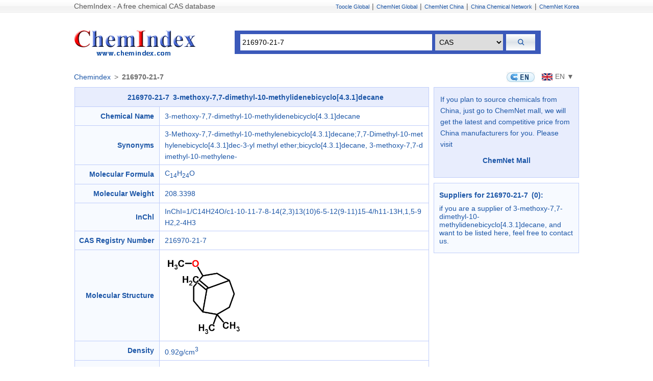

--- FILE ---
content_type: text/html; charset=utf-8;
request_url: https://www.chemindex.com/216970-21-7-cas.html
body_size: 3678
content:
<!DOCTYPE html PUBLIC "-//W3C//DTD XHTML 1.0 Transitional//EN" "http://www.w3.org/TR/xhtml1/DTD/xhtml1-transitional.dtd">
<html xmlns="http://www.w3.org/1999/xhtml">
<head>
<meta http-equiv="Content-Type" content="text/html; charset=utf-8" />
<meta name="viewport" content="width=device-width, initial-scale=1, shrink-to-fit=no">
<title> 216970-21-7 | 3-methoxy-7,7-dimethyl-10-methylidenebicyclo[4.3.1]decane </title>
<META name="keywords" content="216970-21-7, 3-methoxy-7,7-dimethyl-10-methylidenebicyclo[4.3.1]decane, CAS No 216970-21-7, CAS 216970-21-7">
<meta name="description" content="Cas No:216970-21-7; Chemical Name:3-methoxy-7,7-dimethyl-10-methylidenebicyclo[4.3.1]decane; Molecular Formula:C<sub>14</sub>H<sub>24</sub>O; Molecular Weight:208.3398;">
<link href="https://www.chemindex.com/m/css/base.css" rel="stylesheet" type="text/css" />
<link href="https://www.chemindex.com/m/css/iconfont/iconfont.css" rel="stylesheet" type="text/css" />
</head>

<body>


<div class="top">
	<p><a class="fl topa01">ChemIndex - A free chemical CAS database</a><a href="https://www.toocle.com/" class="gray f11">Toocle Global</a><span>|</span><a href="https://www.chemnet.com/" class="gray f11">ChemNet Global</a><span>|</span><a href="https://china.chemnet.com/" class="gray f11">ChemNet China</a><span>|</span><a href="https://www.chinachemnet.com/" class="gray f11">China Chemical Network</a><span>|</span><a href="https://kr.chemnet.com/" class="gray f11">ChemNet Korea</a></p>
</div>

<!--<div class="center">

<div class="logo">
<p><a href="/"><img src="/images/all/logo.gif" /></a></p>
<ul>
    <li>
    <form id="frm_search" action="/index/" method="get">
    <input type="hidden" name="f" value="show_cas_info">
    <input type="hidden" name="lang" value="">
    <input id="terms" name="terms" type="text" class="txt"/>
    <select id="choice" name="choice" class="drop">
      <option value="cas">CAS</option>
      <option value="name">Chemical Name</option>
    </select>
    <input name="" type="submit" class="search_but"/>
    </form>
    </li>
</ul>
</div>
<script src="/js/jquery.min.js"></script>
<script>
$(document).ready(function() {
    $('#frm_search').submit(function(e) {
        var terms = $('#terms').val();
        var choice = $('#choice').val();
        if ( choice == 'cas' && /^\d+-\d+-\d+$/.test(terms)) {
            window.location.href = '/' + terms + '-cas.html';
            e.preventDefault();
        }
    });
});
</script>
-->
	<div class="center">
		<div class="home">
			<a href="https://www.chemindex.com/" class="iconfont icon-shouye"></a>
		</div>
		<div class="logo logodt">
			<p><a href="https://www.chemindex.com/"><img src="https://www.chemindex.com/images/all/logo.gif" title="Chemical CAS database" alt="Chemical CAS database"/></a></p>
			<ul>
		    <li>
		    <form id="frm_search" action="https://www.chemindex.com/index/" method="get">
		    <input type="hidden" name="f" value="show_cas_info">
		    <input type="hidden" name="lang" value="">
		    <input id="terms" name="terms" type="text" class="txt" value="216970-21-7"/>
		    <select id="choice" name="choice" class="drop">
		      <option value="cas">CAS</option>
		      <option value="name">Chemical Name</option>
		    </select>
		    <input name="" type="submit" class="search_but" value="&#xe640">
		    </form>
		    </li>
			</ul>
		</div>
		<script src="/js/jquery.min.js"></script>
		<script>
		$(document).ready(function() {
		    $('#frm_search').submit(function(e) {
		        var terms = $('#terms').val();
		        var choice = $('#choice').val();
		        if ( choice == 'cas' && /^\d+-\d+-\d+$/.test(terms)) {
		            window.location.href = '/' + terms + '-cas.html';
		            e.preventDefault();
		        }
		    });
		});
		</script>

		<div class="site of-us siteflxe01">
			<div class="sitetit">
				<a href="https://www.chemindex.com/">Chemindex</a>&ensp;>&ensp;<strong>216970-21-7</strong>
			</div>

		<div class="gr of-us lgebox">
			<a href="https://www.chemindex.com/216970-21-7-cas.html" class="bken">
				<img src="https://www.chemindex.com/images/gq/en.gif" alt="English" border="0" align="absmiddle">
				<span>EN</span>
			</a>
			<span class="btnyy">
				<a title="English" class="disnone-m"><img src="https://www.chemindex.com/images/gq/enq.gif" align="absmiddle">EN ▼</a>
				<div id="language-button02" class="fr disnone-pc"><span class="iconfont icon-diqiu"></span>&ensp;English</div>
				<div class="typetrol" id="language02">
					<ul class="languagebox02">
						<li><a href="https://www.chemindex.com/sa-216970-21-7-cas.html" title="Saudi Arabia"><img src="https://www.chemindex.com/images/gq/sa.gif" align="absmiddle"><span class="wpc">SA</span><span class="wm">Arabic</span></a></li>
						<li><a href="https://www.chemindex.com/cz-216970-21-7-cas.html" title="Czech"><img src="https://www.chemindex.com/images/gq/cz.gif" align="absmiddle"><span class="wpc">CZ</span><span class="wm">Czech</span></a></li>
						<li><a href="https://www.chemindex.com/nl-216970-21-7-cas.html" title="Netherlands"><img src="https://www.chemindex.com/images/gq/nl.gif" align="absmiddle"><span class="wpc">NL</span><span class="wm">Dutch</span></a></li>
						<!--<li><a href="/216970-21-7-cas.html" title="English"><img src="/images/gq/enq.gif" align="absmiddle"><span class="wpc">EN</span><span class="wm">English</span></a></li>-->
						<li><a href="https://www.chemindex.com/fr-216970-21-7-cas.html" title="France"><img src="https://www.chemindex.com/images/gq/fr.gif" align="absmiddle"><span class="wpc">FR</span><span class="wm">French</span></a></li>
						<li><a href="https://www.chemindex.com/de-216970-21-7-cas.html" title="Germany"><img src="https://www.chemindex.com/images/gq/de.gif" align="absmiddle"><span class="wpc">DE</span><span class="wm">German</span></a></li>
						<li><a href="https://www.chemindex.com/gr-216970-21-7-cas.html" title="Greece"><img src="https://www.chemindex.com/images/gq/gr.gif" align="absmiddle"><span class="wpc">GR</span><span class="wm">Greek</span></a></li>
						<li><a href="https://www.chemindex.com/il-216970-21-7-cas.html" title="Israel"><img src="https://www.chemindex.com/images/gq/il.gif" align="absmiddle"><span class="wpc">IL</span><span class="wm">Hebrew</span></a></li>
						<li><a href="https://www.chemindex.com/in-216970-21-7-cas.html" title="India"><img src="https://www.chemindex.com/images/gq/in.gif" align="absmiddle"><span class="wpc">IN</span><span class="wm">Hindi</span></a></li>
						<li><a href="https://www.chemindex.com/hu-216970-21-7-cas.html" title="Hungary"><img src="https://www.chemindex.com/images/gq/hu.gif" align="absmiddle"><span class="wpc">HU</span><span class="wm">Hungarian</span></a></li>
						<li><a href="https://www.chemindex.com/id-216970-21-7-cas.html" title="Indonesia"><img src="https://www.chemindex.com/images/gq/id.gif" align="absmiddle"><span class="wpc">ID</span><span class="wm">Indonesian</span></a></li>
						<li><a href="https://www.chemindex.com/it-216970-21-7-cas.html" title="Italy"><img src="https://www.chemindex.com/images/gq/it.gif" align="absmiddle"><span class="wpc">IT</span><span class="wm">Italian</span></a></li>
						<li><a href="https://www.chemindex.com/jp-216970-21-7-cas.html" title="Japan"><img src="https://www.chemindex.com/images/gq/jp.gif" align="absmiddle"><span class="wpc">JP</span><span class="wm">Japanese</span></a></li>
						<li><a href="https://www.chemindex.com/kr-216970-21-7-cas.html" title="Korea"><img src="https://www.chemindex.com/images/gq/kr.gif" align="absmiddle"><span class="wpc">KR</span><span class="wm">Korean</span></a></li>
						<li><a href="https://www.chemindex.com/my-216970-21-7-cas.html" title="Malaysia"><img src="https://www.chemindex.com/images/gq/my.gif" align="absmiddle"><span class="wpc">MY</span><span class="wm">Malay</span></a></li>
						<li><a href="https://www.chemindex.com/no-216970-21-7-cas.html" title="Norway"><img src="https://www.chemindex.com/images/gq/no.gif" align="absmiddle"><span class="wpc">NO</span><span class="wm">Norwegian</span></a></li>
						<li><a href="https://www.chemindex.com/ir-216970-21-7-cas.html" title="Iran"><img src="https://www.chemindex.com/images/gq/ir.gif" align="absmiddle"><span class="wpc">IR</span><span class="wm">Persian</span></a></li>
						<li><a href="https://www.chemindex.com/pl-216970-21-7-cas.html" title="Poland"><img src="https://www.chemindex.com/images/gq/pl.gif" align="absmiddle"><span class="wpc">PL</span><span class="wm">Polish</span></a></li>
						<li><a href="https://www.chemindex.com/pt-216970-21-7-cas.html" title="Portugal"><img src="https://www.chemindex.com/images/gq/pt.gif" align="absmiddle"><span class="wpc">PT</span><span class="wm">Portuguese</span></a></li>
						<li><a href="https://www.chemindex.com/ru-216970-21-7-cas.html" title="Russia"><img src="https://www.chemindex.com/images/gq/ru.gif" align="absmiddle"><span class="wpc">RU</span><span class="wm">Russian</span></a></li>
						<li><a href="https://www.chemindex.com/es-216970-21-7-cas.html" title="Spain"><img src="https://www.chemindex.com/images/gq/es.gif" align="absmiddle"><span class="wpc">ES</span><span class="wm">Spanish</span></a></li>
						<li><a href="https://www.chemindex.com/tr-216970-21-7-cas.html" title="Turkey"><img src="https://www.chemindex.com/images/gq/tr.gif" align="absmiddle"><span class="wpc">TR</span><span class="wm">Turkish</span></a></li>
					</ul>
				</div>
			</span>	
		</div>

		<script>
		document.getElementById('language-button02').addEventListener('click', function() {
		  document.getElementById('language02').classList.toggle('active');
		});
		 
		document.addEventListener('click', function(event) {
		  var isClickInsideElement = event.target.matches('#language-button02') || event.target.matches('#language02');
		  if (document.getElementById('language02').classList.contains('active') && !isClickInsideElement) {
		    document.getElementById('language02').classList.remove('active');
		  }
		}, true);
		</script>

		</div>

		<div class="">
			<div class="table_warp">
			<table bgcolor="#BFCDFA" cellspacing="1" width="695" align="center">
			    <tr>
			    	<td colspan="2" class="title_bg f14_b blue" height="30" align="center"><h1 class="f14_b">216970-21-7&ensp;3-methoxy-7,7-dimethyl-10-methylidenebicyclo[4.3.1]decane</h1></td>
			    </tr>
			    <tr>
			    	<td class="tab_left">Chemical Name</td>
			        <td class="tab_right">3-methoxy-7,7-dimethyl-10-methylidenebicyclo[4.3.1]decane</td>
			    </tr>			    <tr>
			    	<td class="tab_left">Synonyms</td>
			        <td class="tab_right">3-Methoxy-7,7-dimethyl-10-methylenebicyclo[4.3.1]decane;7,7-Dimethyl-10-methylenebicyclo[4.3.1]dec-3-yl methyl ether;bicyclo[4.3.1]decane, 3-methoxy-7,7-dimethyl-10-methylene-</td>
			    </tr>			    <tr>
			    	<td class="tab_left">Molecular Formula</td>
			        <td class="tab_right">C<sub>14</sub>H<sub>24</sub>O</td>
			    </tr>			    <tr>
			    	<td class="tab_left">Molecular Weight</td>
			        <td class="tab_right">208.3398</td>
			    </tr>			    <tr>
			    	<td class="tab_left">InChl</td>
			        <td class="tab_right">InChI=1/C14H24O/c1-10-11-7-8-14(2,3)13(10)6-5-12(9-11)15-4/h11-13H,1,5-9H2,2-4H3</td>
			    </tr>			    <tr>
			    	<td class="tab_left">CAS Registry Number</td>
			        <td class="tab_right">216970-21-7</td>
			    </tr>			    			    <tr>
			    	<td class="tab_left">Molecular Structure</td>
			        <td class="tab_right"><img src="https://images-a.chemnet.com/suppliers/chembase/cas134/216970-21-7.png" title="216970-21-7  3-methoxy-7,7-dimethyl-10-methylidenebicyclo[4.3.1]decane" alt="216970-21-7  3-methoxy-7,7-dimethyl-10-methylidenebicyclo[4.3.1]decane"/></td>
			    </tr>			    <tr>
			    	<td class="tab_left">Density</td>
			        <td class="tab_right">0.92g/cm<sup>3</sup></td>
			    </tr>			    			    <tr>
			    	<td class="tab_left">Boiling Point</td>
			        <td class="tab_right">260.7&#176;C at 760 mmHg</td>
			    </tr>			    <tr>
			    	<td class="tab_left">Refractive Index</td>
			        <td class="tab_right">1.478</td>
			    </tr>			    <tr>
			    	<td class="tab_left"> Flash Point</td>
			        <td class="tab_right">105.5&#176;C</td>
			    </tr>			    			    <tr>
			    	<td class="tab_left">Vapour Pressur</td>
			        <td class="tab_right">0.0196mmHg at 25&#176;C</td>
			    </tr>			    			    			    			    <tmpl_if name=msds_id>
				  	<tr>
				    	<td class="tab_left">MSDS</td>
				        <td class="tab_right"><a href="https://china.chemnet.com/member/Action.cgi?t=msds&id=<tmpl_var name=msds_id>" target="_blank"><tmpl_var name=cb_name> Material Safety Data Sheet</a></td>
				    </tr>
			  	</tmpl_if>
			</table>
			<br />
			</div>
			<div class="fr">
				<div class="right_en right_en02 line fu">
				    <ul>	    	
				    	<li>If you plan to source chemicals from China, just go to ChemNet mall, we will get the latest and competitive price from China manufacturers for you. Please visit<br> 
				    				
				    			<h2 class="f14_b text-center"><a href="https://gmall.chemnet.com/" target="_blank">ChemNet Mall</a></h2>
				    						    	</li>
				    </ul>
				</div>
				<div class="right_en line fu">
				    <ul>
				    	<h2 class="f14_b">Suppliers for 216970-21-7&ensp;(0):</h2>
				        				        if you are a supplier of 3-methoxy-7,7-dimethyl-10-methylidenebicyclo[4.3.1]decane, and want to be listed here, feel free to contact us.
				    </ul>
				</div>
			</div>
		</div>

<div class="footer">
<p class="foot_line" style="text-align:left; padding:0px 0px 5px 5px;"><!--<span class="blue fb">World Wide ChemNet:</span> <a href="https://www.chemnet.com" target="_blank" class="blues">International</a> - <a href="https://china.chemnet.com" target="_blank">China</a> - <a href="https://kr.chemnet.com/" target="_blank" class="blues">Korea</a> <br />
<span class="blue fb">Vertical Websites:</span> <a href="https://www.chinachemnet.com/" class="blues" target="_blank">ChinaChemical</a> - <a href="https://www.chemindex.com/" class="blues" target="_blank">ChemIndex</a> - <a href="https://www.pharmnet.com.cn/" class="blues" target="_blank">PharmNet</a> - <a href="https://www.chinamedevice.com/" class="blues" target="_blank">China Medical Device</a> - <a href="https://www.texnet.com.cn/" class="blues" target="_blank">TexNet</a> - <a href="https://www.chinatexnet.com/" class="blues" target="_blank">ChinaTexNet</a> - <a href="http://www.texindex.com/" class="blues" target="_blank">TexIndex</a> - <a href="https://www.sunsirs.com/" class="blues" target="_blank">SunSirs</a><br />
<span class="blue fb">Marketplace:</span> <a href="https://www.toocle.com/" class="blues" target="_blank">Toocle Global</a> - <a href="https://cn.toocle.com/" class="blues" target="_blank">Toocle China</a></p>
<p><a href="https://www.chemnet.com/static/about_chemnet.html" target="_blank">About Us</a> - <a href="https://www.chemnet.com/Dir/index.html" target="_blank">Chemical Industry Directory</a> - <a href="https://www.chemnet.com/static/partner.html" target="_blank">Partner with Us</a> - <a href="https://www.chemnet.com/static/contact_us.html" target="_blank">Contact Us</a> - <a href="https://www.chemnet.com/help/" target="_blank">Help</a> - <a href="https://www.chemnet.com/static/sitemap.html" target="_blank">Sitemap</a></p>-->
<p>Chemical CAS Database Service is provided by ChemIndex.com <a href="https://beian.miit.gov.cn" target="_blank"><img src="/images/all/zicp1.gif" width="146" height="20" border="0" /></a></p></div>
	</div>
	<div style="height:1px;"></div>
	
	
	
</body>
</html>

--- FILE ---
content_type: text/css
request_url: https://www.chemindex.com/m/css/iconfont/iconfont.css
body_size: 775
content:
@font-face {
  font-family: "iconfont"; /* Project id 4745427 */
  src: url('iconfont.eot?t=1731993702528'); /* IE9 */
  src: url('iconfont.eot?t=1731993702528#iefix') format('embedded-opentype'), /* IE6-IE8 */
       url('iconfont.woff2?t=1731993702528') format('woff2'),
       url('iconfont.woff?t=1731993702528') format('woff'),
       url('iconfont.ttf?t=1731993702528') format('truetype'),
       url('iconfont.svg?t=1731993702528#iconfont') format('svg');
}

.iconfont {
  font-family: "iconfont" !important;
  font-size: 16px;
  font-style: normal;
  -webkit-font-smoothing: antialiased;
  -moz-osx-font-smoothing: grayscale;
}

.icon-diqiu:before {
  content: "\e642";
}

.icon-a-sousuo1:before {
  content: "\e640";
}

.icon-shouye:before {
  content: "\e61b";
}

